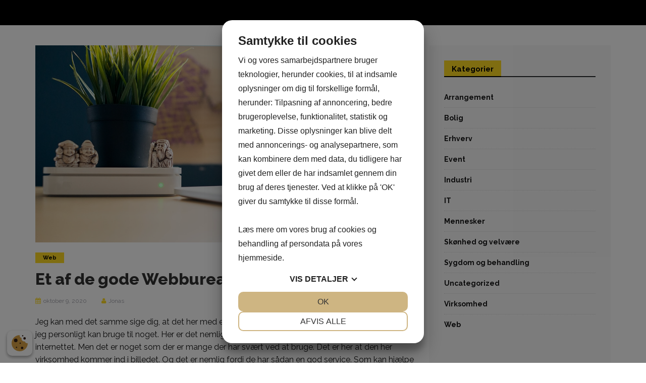

--- FILE ---
content_type: text/html; charset=UTF-8
request_url: https://backboneaviation.dk/et-af-de-gode-webbureau-servicer/
body_size: 5181
content:

<!DOCTYPE html>
<html lang="da-DK">
	<head> 
<script src="https://cookiemanager.dk/js/cm.js" data-cookiemanager="" data-domain="backboneaviation.dk" ></script>

		<meta charset="UTF-8">
		<meta name="viewport" content="width=device-width, initial-scale=1">
		<link rel="profile" href="https://gmpg.org/xfn/11">
		<title>Et af de gode Webbureau servicer - det er jeg vild med</title>
<meta name='robots' content='max-image-preview:large' />

<!-- This site is optimized with the Yoast SEO plugin v13.0 - https://yoast.com/wordpress/plugins/seo/ -->
<meta name="description" content="Jeg kan med det samme sige dig, at det her med et af de helt gode Webbureau servicer er noget som jeg personligt kan bruge til noget."/>
<meta name="robots" content="max-snippet:-1, max-image-preview:large, max-video-preview:-1"/>
<link rel="canonical" href="https://backboneaviation.dk/et-af-de-gode-webbureau-servicer/" />
<meta property="og:locale" content="da_DK" />
<meta property="og:type" content="article" />
<meta property="og:title" content="Et af de gode Webbureau servicer - det er jeg vild med" />
<meta property="og:description" content="Jeg kan med det samme sige dig, at det her med et af de helt gode Webbureau servicer er noget som jeg personligt kan bruge til noget." />
<meta property="og:url" content="https://backboneaviation.dk/et-af-de-gode-webbureau-servicer/" />
<meta property="article:section" content="Web" />
<meta property="article:published_time" content="2020-10-09T13:53:27+00:00" />
<meta property="article:modified_time" content="2024-10-28T13:41:49+00:00" />
<meta property="og:updated_time" content="2024-10-28T13:41:49+00:00" />
<meta property="og:image" content="https://backboneaviation.dk/wp-content/uploads/2020/10/Webbureau.jpg" />
<meta property="og:image:secure_url" content="https://backboneaviation.dk/wp-content/uploads/2020/10/Webbureau.jpg" />
<meta property="og:image:width" content="1150" />
<meta property="og:image:height" content="600" />
<meta name="twitter:card" content="summary_large_image" />
<meta name="twitter:description" content="Jeg kan med det samme sige dig, at det her med et af de helt gode Webbureau servicer er noget som jeg personligt kan bruge til noget." />
<meta name="twitter:title" content="Et af de gode Webbureau servicer - det er jeg vild med" />
<meta name="twitter:image" content="https://backboneaviation.dk/wp-content/uploads/2020/10/Webbureau.jpg" />
<script type='application/ld+json' class='yoast-schema-graph yoast-schema-graph--main'>{"@context":"https://schema.org","@graph":[{"@type":"WebSite","@id":"https://backboneaviation.dk/#website","url":"https://backboneaviation.dk/","name":"","potentialAction":{"@type":"SearchAction","target":"https://backboneaviation.dk/?s={search_term_string}","query-input":"required name=search_term_string"}},{"@type":"ImageObject","@id":"https://backboneaviation.dk/et-af-de-gode-webbureau-servicer/#primaryimage","url":"https://backboneaviation.dk/wp-content/uploads/2020/10/Webbureau.jpg","width":1150,"height":600,"caption":"Webbureau"},{"@type":"WebPage","@id":"https://backboneaviation.dk/et-af-de-gode-webbureau-servicer/#webpage","url":"https://backboneaviation.dk/et-af-de-gode-webbureau-servicer/","inLanguage":"da-DK","name":"Et af de gode Webbureau servicer - det er jeg vild med","isPartOf":{"@id":"https://backboneaviation.dk/#website"},"primaryImageOfPage":{"@id":"https://backboneaviation.dk/et-af-de-gode-webbureau-servicer/#primaryimage"},"datePublished":"2020-10-09T13:53:27+00:00","dateModified":"2024-10-28T13:41:49+00:00","author":{"@id":"https://backboneaviation.dk/#/schema/person/36b77e570390e259c2f9086527ab1244"},"description":"Jeg kan med det samme sige dig, at det her med et af de helt gode Webbureau servicer er noget som jeg personligt kan bruge til noget."},{"@type":["Person"],"@id":"https://backboneaviation.dk/#/schema/person/36b77e570390e259c2f9086527ab1244","name":"Jonas","sameAs":[]}]}</script>
<!-- / Yoast SEO plugin. -->

<link rel='dns-prefetch' href='//fonts.googleapis.com' />
<link rel='dns-prefetch' href='//s.w.org' />
<link rel="alternate" type="application/rss+xml" title=" &raquo; Feed" href="https://backboneaviation.dk/feed/" />
<link rel="alternate" type="application/rss+xml" title=" &raquo;-kommentar-feed" href="https://backboneaviation.dk/comments/feed/" />
		<script type="text/javascript">
			window._wpemojiSettings = {"baseUrl":"https:\/\/s.w.org\/images\/core\/emoji\/13.0.1\/72x72\/","ext":".png","svgUrl":"https:\/\/s.w.org\/images\/core\/emoji\/13.0.1\/svg\/","svgExt":".svg","source":{"concatemoji":"https:\/\/backboneaviation.dk\/wp-includes\/js\/wp-emoji-release.min.js?ver=5.7.14"}};
			!function(e,a,t){var n,r,o,i=a.createElement("canvas"),p=i.getContext&&i.getContext("2d");function s(e,t){var a=String.fromCharCode;p.clearRect(0,0,i.width,i.height),p.fillText(a.apply(this,e),0,0);e=i.toDataURL();return p.clearRect(0,0,i.width,i.height),p.fillText(a.apply(this,t),0,0),e===i.toDataURL()}function c(e){var t=a.createElement("script");t.src=e,t.defer=t.type="text/javascript",a.getElementsByTagName("head")[0].appendChild(t)}for(o=Array("flag","emoji"),t.supports={everything:!0,everythingExceptFlag:!0},r=0;r<o.length;r++)t.supports[o[r]]=function(e){if(!p||!p.fillText)return!1;switch(p.textBaseline="top",p.font="600 32px Arial",e){case"flag":return s([127987,65039,8205,9895,65039],[127987,65039,8203,9895,65039])?!1:!s([55356,56826,55356,56819],[55356,56826,8203,55356,56819])&&!s([55356,57332,56128,56423,56128,56418,56128,56421,56128,56430,56128,56423,56128,56447],[55356,57332,8203,56128,56423,8203,56128,56418,8203,56128,56421,8203,56128,56430,8203,56128,56423,8203,56128,56447]);case"emoji":return!s([55357,56424,8205,55356,57212],[55357,56424,8203,55356,57212])}return!1}(o[r]),t.supports.everything=t.supports.everything&&t.supports[o[r]],"flag"!==o[r]&&(t.supports.everythingExceptFlag=t.supports.everythingExceptFlag&&t.supports[o[r]]);t.supports.everythingExceptFlag=t.supports.everythingExceptFlag&&!t.supports.flag,t.DOMReady=!1,t.readyCallback=function(){t.DOMReady=!0},t.supports.everything||(n=function(){t.readyCallback()},a.addEventListener?(a.addEventListener("DOMContentLoaded",n,!1),e.addEventListener("load",n,!1)):(e.attachEvent("onload",n),a.attachEvent("onreadystatechange",function(){"complete"===a.readyState&&t.readyCallback()})),(n=t.source||{}).concatemoji?c(n.concatemoji):n.wpemoji&&n.twemoji&&(c(n.twemoji),c(n.wpemoji)))}(window,document,window._wpemojiSettings);
		</script>
		<style type="text/css">
img.wp-smiley,
img.emoji {
	display: inline !important;
	border: none !important;
	box-shadow: none !important;
	height: 1em !important;
	width: 1em !important;
	margin: 0 .07em !important;
	vertical-align: -0.1em !important;
	background: none !important;
	padding: 0 !important;
}
</style>
	<link rel='stylesheet' id='wp-block-library-css'  href='https://backboneaviation.dk/wp-includes/css/dist/block-library/style.min.css?ver=5.7.14' type='text/css' media='all' />
<link rel='stylesheet' id='noblia-webfonts-css'  href='//fonts.googleapis.com/css?family=Open+Sans%3A400%2C500%2C700%7CRaleway%3A300%2C400%2C400italic%2C500%2C600%2C700%2C800%2C900%2C700italic&#038;subset=latin%2Clatin-ext' type='text/css' media='all' />
<link rel='stylesheet' id='bootstrap-css'  href='https://backboneaviation.dk/wp-content/themes/noblia/css/bootstrap.min.css?ver=5.7.14' type='text/css' media='all' />
<link rel='stylesheet' id='font-awesome-css'  href='https://backboneaviation.dk/wp-content/themes/noblia/css/font-awesome.min.css?ver=5.7.14' type='text/css' media='all' />
<link rel='stylesheet' id='noblia-style-css'  href='https://backboneaviation.dk/wp-content/themes/noblia/style.css?ver=5.7.14' type='text/css' media='all' />
<script type='text/javascript' src='https://backboneaviation.dk/wp-includes/js/jquery/jquery.min.js?ver=3.5.1' id='jquery-core-js'></script>
<script type='text/javascript' src='https://backboneaviation.dk/wp-includes/js/jquery/jquery-migrate.min.js?ver=3.3.2' id='jquery-migrate-js'></script>
<script type='text/javascript' src='https://backboneaviation.dk/wp-content/themes/noblia/js/bootstrap.min.js?ver=5.7.14' id='bootstrap-js'></script>
<script type='text/javascript' src='https://backboneaviation.dk/wp-content/themes/noblia/js/slick.min.js?ver=5.7.14' id='jquery-slick-js'></script>
<script type='text/javascript' src='https://backboneaviation.dk/wp-content/themes/noblia/js/noblia.js?ver=5.7.14' id='noblia-js-js'></script>
<link rel="https://api.w.org/" href="https://backboneaviation.dk/wp-json/" /><link rel="alternate" type="application/json" href="https://backboneaviation.dk/wp-json/wp/v2/posts/388" /><link rel="EditURI" type="application/rsd+xml" title="RSD" href="https://backboneaviation.dk/xmlrpc.php?rsd" />
<link rel="wlwmanifest" type="application/wlwmanifest+xml" href="https://backboneaviation.dk/wp-includes/wlwmanifest.xml" /> 
<meta name="generator" content="WordPress 5.7.14" />
<link rel='shortlink' href='https://backboneaviation.dk/?p=388' />
<link rel="alternate" type="application/json+oembed" href="https://backboneaviation.dk/wp-json/oembed/1.0/embed?url=https%3A%2F%2Fbackboneaviation.dk%2Fet-af-de-gode-webbureau-servicer%2F" />
<link rel="alternate" type="text/xml+oembed" href="https://backboneaviation.dk/wp-json/oembed/1.0/embed?url=https%3A%2F%2Fbackboneaviation.dk%2Fet-af-de-gode-webbureau-servicer%2F&#038;format=xml" />
<style type="text/css" id="noblia-custom-theme-css"></style>	</head>
	<body class="post-template-default single single-post postid-388 single-format-standard">

		<!-- Navigation -->
		<nav class="navbar" role="navigation">
			<div class="container">
				<!-- Brand and toggle get grouped for better mobile display --> 
				<div class="navbar-header"> 
					<button type="button" class="navbar-toggle" data-toggle="collapse" data-target=".navbar-ex2-collapse"> 
						<span class="sr-only">Toggle navigation</span> 
						<span class="icon-bar"></span> 
						<span class="icon-bar"></span> 
						<span class="icon-bar"></span> 
					</button> 
					<hgroup><h1><a href="https://backboneaviation.dk/" rel="home"></a></h1></hgroup>				</div>

							</div>
		</nav>
		<!-- End: Navigation -->

		
				
			<!-- BEGIN .container -->
			<div class="container mz-sidebar-right">

			<div id="content">
				<div class="row">
					<div class="col-md-8">

	<div id="primary" class="content-area">
		<main id="main" class="site-main" role="main">

		
									<article  id="post-388" class="post-388 post type-post status-publish format-standard has-post-thumbnail hentry category-web">

							<div class="post-image">
																	<a href="https://backboneaviation.dk/et-af-de-gode-webbureau-servicer/" title="Et af de gode Webbureau servicer">
									<img width="1150" height="600" src="https://backboneaviation.dk/wp-content/uploads/2020/10/Webbureau.jpg" class="attachment-noblia-middle-thumbnail size-noblia-middle-thumbnail wp-post-image" alt="Webbureau" loading="lazy" srcset="https://backboneaviation.dk/wp-content/uploads/2020/10/Webbureau.jpg 1150w, https://backboneaviation.dk/wp-content/uploads/2020/10/Webbureau-300x157.jpg 300w, https://backboneaviation.dk/wp-content/uploads/2020/10/Webbureau-1024x534.jpg 1024w, https://backboneaviation.dk/wp-content/uploads/2020/10/Webbureau-768x401.jpg 768w" sizes="(max-width: 1150px) 100vw, 1150px" />									</a>
															</div>

							<div class="post-header">
								<div class="cat"><a href="https://backboneaviation.dk/category/web/" rel="category tag">Web</a></div>
								<h1>Et af de gode Webbureau servicer</h1>

								<div class="post-meta">
																			<span><i class="fa fa-calendar"></i>oktober 9, 2020</span>
										<span><i class="fa fa-user"></i><a href="https://backboneaviation.dk/author/jonas/" title="Indlæg af Jonas" rel="author">Jonas</a></span>
																												</div>

							</div>

							<div class="post-entry">
								<p><a href="https://standout.dk">Jeg kan med det samme sige dig, at det her med et af de helt gode Webbureau servicer er noget som jeg personligt kan bruge til noget.</a> Her er det nemlig sådan, at der er mange i dag der har brug for internettet. Men det er noget som der er mange der har svært ved at bruge. Det er her at den her virksomhed kommer ind i billedet. Og det er nemlig fordi de har sådan en god service. Som kan hjælpe dig med at komme igennem det her, og det er noget som der bare fungerer perfekt, og det er jeg vild med.</p>
<p>Er du en af dem der meget gerne vil være en stor del af det her? Så læs med her og nu!<span id="more-388"></span></p>
<h2>Et af de gode Webbureau servicer</h2>
<p>Der er mange der i dag har det super svært ved at finde ud af det med internettet. Og det er fordi det i dag er nødvendigt, med en hjemmeside på nettet. Men det er noget som der i første omgang godt kan være super svært. Fordi der er så mange forskellige aspekter af dette emne. Men det er noget som den her virksomhed kan hjælpe dig med, i og med at deres Webbureau service er perfekt. Og det er noget som jeg bare er vild med i dag.</p>
<p>Her kan jeg sige dig, at der er mange gode fordele ved den her Webbureau service. Og jeg syntes personligt at det her er noget for jer alle der læser med. Fordi den her virksomhed kan det hele, og det er jeg mere end bare glad for. Og derfor så syntes jeg at du skal være en stor del af det her. Fordi den her virksomhed klart er det rette valg hvis du mangler sådan en service.</p>
<p>Dog kan jeg også sige dig, at sådan en fedtsugning er lige noget for dig &#8211; læs med <a href="https://backboneaviation.dk/en-af-de-gode-fedtsugning-hals-til-dig/">her</a>!</p>
<h2>En af dem som jeg er glade for</h2>
<p>Jeg kan sige dig, at det her med en af de bedste webbureau servicer er noget af det bedste derude. Det er fordi den her service er en af de former for servicer som hjælper dig videre i livet. Og jeg kan med det samme sige dig, at jeg er glad for at være en stor del af det her. Derfor så vil jeg med det samme anbefale dem til jer alle der læser med derude i dag.</p>
															</div>

							<div class="post-meta">
															</div>
							
						</article>
			
	<nav class="navigation post-navigation" role="navigation" aria-label="Indlæg">
		<h2 class="screen-reader-text">Indlægsnavigation</h2>
		<div class="nav-links"><div class="nav-previous"><a href="https://backboneaviation.dk/en-af-de-gode-fedtsugning-hals-til-dig/" rel="prev"><span class="meta-nav">Previous Post</span> En af de gode fedtsugning hals til dig</a></div><div class="nav-next"><a href="https://backboneaviation.dk/faa-skoedeskrivning-her-og-nu/" rel="next"><span class="meta-nav">Next Post</span> Få skødeskrivning her og nu</a></div></div>
	</nav>
			
		
		</main><!-- #main -->
	</div><!-- #primary -->

				</div>

				
			            

				<div class="col-md-4">
					<div id="sidebar" class="sidebar">

						<div id="categories-2" class="widget widget_categories"><div class="widget-title"><span>Kategorier</span></div>
			<ul>
					<li class="cat-item cat-item-5"><a href="https://backboneaviation.dk/category/arrangement/">Arrangement</a>
</li>
	<li class="cat-item cat-item-7"><a href="https://backboneaviation.dk/category/bolig/">Bolig</a>
</li>
	<li class="cat-item cat-item-13"><a href="https://backboneaviation.dk/category/erhverv/">Erhverv</a>
</li>
	<li class="cat-item cat-item-6"><a href="https://backboneaviation.dk/category/event/">Event</a>
</li>
	<li class="cat-item cat-item-15"><a href="https://backboneaviation.dk/category/industri/">Industri</a>
</li>
	<li class="cat-item cat-item-14"><a href="https://backboneaviation.dk/category/it/">IT</a>
</li>
	<li class="cat-item cat-item-11"><a href="https://backboneaviation.dk/category/mennesker/">Mennesker</a>
</li>
	<li class="cat-item cat-item-8"><a href="https://backboneaviation.dk/category/skoenhed-og-velvaere/">Skønhed og velvære</a>
</li>
	<li class="cat-item cat-item-4"><a href="https://backboneaviation.dk/category/sygdom-og-behandling/">Sygdom og behandling</a>
</li>
	<li class="cat-item cat-item-1"><a href="https://backboneaviation.dk/category/uncategorized/">Uncategorized</a>
</li>
	<li class="cat-item cat-item-12"><a href="https://backboneaviation.dk/category/virksomhed/">Virksomhed</a>
</li>
	<li class="cat-item cat-item-10"><a href="https://backboneaviation.dk/category/web/">Web</a>
</li>
			</ul>

			</div>					</div>
				</div>
				
			

				</div><!-- END #content -->
			
			</div><!-- END .row -->
		
		</div><!-- END .container -->

		<footer class="mz-footer" id="footer">

			<!-- footer widgets -->
			<div class="container footer-inner">
				<div class="row row-gutter">
					
					</div>
			</div>

			<div class="footer-wide">
					
				</div>

			<div class="footer-bottom">
					<div class="site-info">
		&copy; 2026 . All rights reserved.		</div><!-- .site-info -->

	Theme by <a href="https://wpwarfare.com/" target="_blank">WPWarfare</a> Powered by <a href="http://wordpress.org/" target="_blank">WordPress</a>			</div>
		</footer>

		<!-- back to top button -->
		<p id="back-top">
			<a href="#top"><i class="fa fa-angle-up"></i></a>
		</p>

		<script type='text/javascript' src='https://backboneaviation.dk/wp-includes/js/wp-embed.min.js?ver=5.7.14' id='wp-embed-js'></script>

	<script defer src="https://static.cloudflareinsights.com/beacon.min.js/vcd15cbe7772f49c399c6a5babf22c1241717689176015" integrity="sha512-ZpsOmlRQV6y907TI0dKBHq9Md29nnaEIPlkf84rnaERnq6zvWvPUqr2ft8M1aS28oN72PdrCzSjY4U6VaAw1EQ==" data-cf-beacon='{"version":"2024.11.0","token":"e193edb25e72425fa07d0cb222b7593f","r":1,"server_timing":{"name":{"cfCacheStatus":true,"cfEdge":true,"cfExtPri":true,"cfL4":true,"cfOrigin":true,"cfSpeedBrain":true},"location_startswith":null}}' crossorigin="anonymous"></script>
</body>
</html>